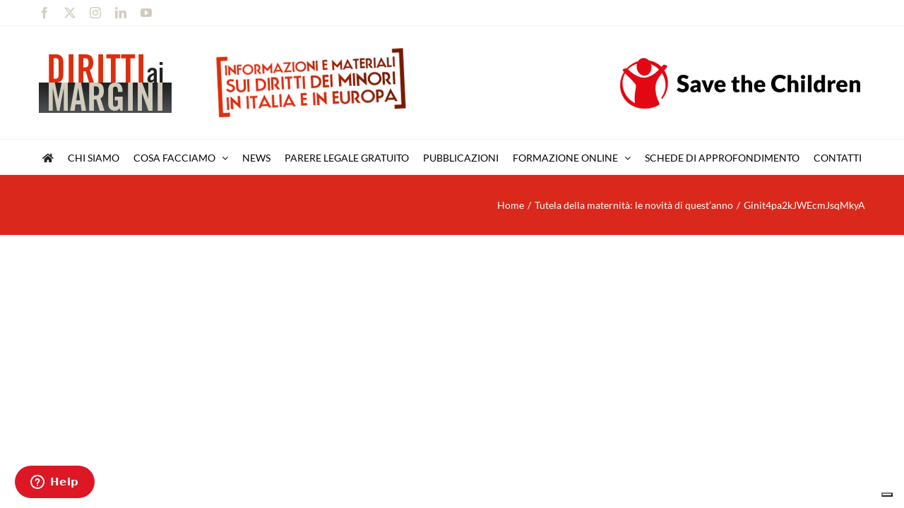

--- FILE ---
content_type: text/html; charset=UTF-8
request_url: https://legale.savethechildren.it/70739e93-4046-4c77-87af-2c7bfcaf44ec/ginit4pa2kjwecmjsqmkya/
body_size: 7134
content:
<!DOCTYPE html>
<html class="avada-html-layout-wide avada-html-header-position-top" lang="it-IT">
<head>
	<meta http-equiv="X-UA-Compatible" content="IE=edge" />
	<meta http-equiv="Content-Type" content="text/html; charset=utf-8"/>
	<meta name="viewport" content="width=device-width, initial-scale=1" />
	<meta name='robots' content='index, follow, max-image-preview:large, max-snippet:-1, max-video-preview:-1' />
	<style>img:is([sizes="auto" i], [sizes^="auto," i]) { contain-intrinsic-size: 3000px 1500px }</style>
	<link rel="alternate" hreflang="it" href="https://legale.savethechildren.it/70739e93-4046-4c77-87af-2c7bfcaf44ec/ginit4pa2kjwecmjsqmkya/" />
<link rel="alternate" hreflang="x-default" href="https://legale.savethechildren.it/70739e93-4046-4c77-87af-2c7bfcaf44ec/ginit4pa2kjwecmjsqmkya/" />

	<!-- This site is optimized with the Yoast SEO plugin v26.4 - https://yoast.com/wordpress/plugins/seo/ -->
	<title>Ginit4pa2kJWEcmJsqMkyA | Diritti ai Margini</title>
	<link rel="canonical" href="https://legale.savethechildren.it/70739e93-4046-4c77-87af-2c7bfcaf44ec/ginit4pa2kjwecmjsqmkya/" />
	<meta property="og:locale" content="it_IT" />
	<meta property="og:type" content="article" />
	<meta property="og:title" content="Ginit4pa2kJWEcmJsqMkyA | Diritti ai Margini" />
	<meta property="og:url" content="https://legale.savethechildren.it/70739e93-4046-4c77-87af-2c7bfcaf44ec/ginit4pa2kjwecmjsqmkya/" />
	<meta property="og:site_name" content="Diritti ai Margini" />
	<meta property="article:publisher" content="https://www.facebook.com/savethechildrenitalia" />
	<meta property="article:modified_time" content="2017-11-13T10:54:51+00:00" />
	<meta property="og:image" content="https://legale.savethechildren.it/70739e93-4046-4c77-87af-2c7bfcaf44ec/ginit4pa2kjwecmjsqmkya" />
	<meta property="og:image:width" content="1280" />
	<meta property="og:image:height" content="1187" />
	<meta property="og:image:type" content="image/jpeg" />
	<meta name="twitter:card" content="summary_large_image" />
	<meta name="twitter:site" content="@SaveChildrenIT" />
	<script type="application/ld+json" class="yoast-schema-graph">{"@context":"https://schema.org","@graph":[{"@type":"WebPage","@id":"https://legale.savethechildren.it/70739e93-4046-4c77-87af-2c7bfcaf44ec/ginit4pa2kjwecmjsqmkya/","url":"https://legale.savethechildren.it/70739e93-4046-4c77-87af-2c7bfcaf44ec/ginit4pa2kjwecmjsqmkya/","name":"Ginit4pa2kJWEcmJsqMkyA | Diritti ai Margini","isPartOf":{"@id":"https://legale.savethechildren.it/#website"},"primaryImageOfPage":{"@id":"https://legale.savethechildren.it/70739e93-4046-4c77-87af-2c7bfcaf44ec/ginit4pa2kjwecmjsqmkya/#primaryimage"},"image":{"@id":"https://legale.savethechildren.it/70739e93-4046-4c77-87af-2c7bfcaf44ec/ginit4pa2kjwecmjsqmkya/#primaryimage"},"thumbnailUrl":"https://legale.savethechildren.it/wp-content/uploads/2017/11/Ginit4pa2kJWEcmJsqMkyA.jpeg","datePublished":"2017-11-10T17:16:50+00:00","dateModified":"2017-11-13T10:54:51+00:00","breadcrumb":{"@id":"https://legale.savethechildren.it/70739e93-4046-4c77-87af-2c7bfcaf44ec/ginit4pa2kjwecmjsqmkya/#breadcrumb"},"inLanguage":"it-IT","potentialAction":[{"@type":"ReadAction","target":["https://legale.savethechildren.it/70739e93-4046-4c77-87af-2c7bfcaf44ec/ginit4pa2kjwecmjsqmkya/"]}]},{"@type":"ImageObject","inLanguage":"it-IT","@id":"https://legale.savethechildren.it/70739e93-4046-4c77-87af-2c7bfcaf44ec/ginit4pa2kjwecmjsqmkya/#primaryimage","url":"https://legale.savethechildren.it/wp-content/uploads/2017/11/Ginit4pa2kJWEcmJsqMkyA.jpeg","contentUrl":"https://legale.savethechildren.it/wp-content/uploads/2017/11/Ginit4pa2kJWEcmJsqMkyA.jpeg","width":1280,"height":1187},{"@type":"BreadcrumbList","@id":"https://legale.savethechildren.it/70739e93-4046-4c77-87af-2c7bfcaf44ec/ginit4pa2kjwecmjsqmkya/#breadcrumb","itemListElement":[{"@type":"ListItem","position":1,"name":"Home","item":"https://legale.savethechildren.it/"},{"@type":"ListItem","position":2,"name":"Tutela della maternità: le novità di quest&#8217;anno","item":"https://legale.savethechildren.it/70739e93-4046-4c77-87af-2c7bfcaf44ec/"},{"@type":"ListItem","position":3,"name":"Ginit4pa2kJWEcmJsqMkyA"}]},{"@type":"WebSite","@id":"https://legale.savethechildren.it/#website","url":"https://legale.savethechildren.it/","name":"Diritti ai Margini","description":"Informazioni e materiali sui diritti dei minori in Italia e in Europa","potentialAction":[{"@type":"SearchAction","target":{"@type":"EntryPoint","urlTemplate":"https://legale.savethechildren.it/?s={search_term_string}"},"query-input":{"@type":"PropertyValueSpecification","valueRequired":true,"valueName":"search_term_string"}}],"inLanguage":"it-IT"}]}</script>
	<!-- / Yoast SEO plugin. -->


<link rel="alternate" type="application/rss+xml" title="Diritti ai Margini &raquo; Feed" href="https://legale.savethechildren.it/feed/" />
<link rel="alternate" type="application/rss+xml" title="Diritti ai Margini &raquo; Feed dei commenti" href="https://legale.savethechildren.it/comments/feed/" />
					<link rel="shortcut icon" href="https://legale.savethechildren.it/wp-content/uploads/2017/05/favicon-16x16.png" type="image/x-icon" />
		
					<!-- Apple Touch Icon -->
			<link rel="apple-touch-icon" sizes="180x180" href="https://legale.savethechildren.it/wp-content/uploads/2017/05/apple-icon-114x114.png">
		
					<!-- Android Icon -->
			<link rel="icon" sizes="192x192" href="https://legale.savethechildren.it/wp-content/uploads/2017/05/apple-icon-57x57.png">
		
					<!-- MS Edge Icon -->
			<meta name="msapplication-TileImage" content="https://legale.savethechildren.it/wp-content/uploads/2017/05/apple-icon-72x72.png">
				<link rel="alternate" type="application/rss+xml" title="Diritti ai Margini &raquo; Ginit4pa2kJWEcmJsqMkyA Feed dei commenti" href="https://legale.savethechildren.it/70739e93-4046-4c77-87af-2c7bfcaf44ec/ginit4pa2kjwecmjsqmkya/feed/" />
		<!-- This site uses the Google Analytics by ExactMetrics plugin v8.10.1 - Using Analytics tracking - https://www.exactmetrics.com/ -->
		<!-- Note: ExactMetrics is not currently configured on this site. The site owner needs to authenticate with Google Analytics in the ExactMetrics settings panel. -->
					<!-- No tracking code set -->
				<!-- / Google Analytics by ExactMetrics -->
		<script type="text/javascript">
/* <![CDATA[ */
window._wpemojiSettings = {"baseUrl":"https:\/\/s.w.org\/images\/core\/emoji\/16.0.1\/72x72\/","ext":".png","svgUrl":"https:\/\/s.w.org\/images\/core\/emoji\/16.0.1\/svg\/","svgExt":".svg","source":{"concatemoji":"https:\/\/legale.savethechildren.it\/wp-includes\/js\/wp-emoji-release.min.js"}};
/*! This file is auto-generated */
!function(s,n){var o,i,e;function c(e){try{var t={supportTests:e,timestamp:(new Date).valueOf()};sessionStorage.setItem(o,JSON.stringify(t))}catch(e){}}function p(e,t,n){e.clearRect(0,0,e.canvas.width,e.canvas.height),e.fillText(t,0,0);var t=new Uint32Array(e.getImageData(0,0,e.canvas.width,e.canvas.height).data),a=(e.clearRect(0,0,e.canvas.width,e.canvas.height),e.fillText(n,0,0),new Uint32Array(e.getImageData(0,0,e.canvas.width,e.canvas.height).data));return t.every(function(e,t){return e===a[t]})}function u(e,t){e.clearRect(0,0,e.canvas.width,e.canvas.height),e.fillText(t,0,0);for(var n=e.getImageData(16,16,1,1),a=0;a<n.data.length;a++)if(0!==n.data[a])return!1;return!0}function f(e,t,n,a){switch(t){case"flag":return n(e,"\ud83c\udff3\ufe0f\u200d\u26a7\ufe0f","\ud83c\udff3\ufe0f\u200b\u26a7\ufe0f")?!1:!n(e,"\ud83c\udde8\ud83c\uddf6","\ud83c\udde8\u200b\ud83c\uddf6")&&!n(e,"\ud83c\udff4\udb40\udc67\udb40\udc62\udb40\udc65\udb40\udc6e\udb40\udc67\udb40\udc7f","\ud83c\udff4\u200b\udb40\udc67\u200b\udb40\udc62\u200b\udb40\udc65\u200b\udb40\udc6e\u200b\udb40\udc67\u200b\udb40\udc7f");case"emoji":return!a(e,"\ud83e\udedf")}return!1}function g(e,t,n,a){var r="undefined"!=typeof WorkerGlobalScope&&self instanceof WorkerGlobalScope?new OffscreenCanvas(300,150):s.createElement("canvas"),o=r.getContext("2d",{willReadFrequently:!0}),i=(o.textBaseline="top",o.font="600 32px Arial",{});return e.forEach(function(e){i[e]=t(o,e,n,a)}),i}function t(e){var t=s.createElement("script");t.src=e,t.defer=!0,s.head.appendChild(t)}"undefined"!=typeof Promise&&(o="wpEmojiSettingsSupports",i=["flag","emoji"],n.supports={everything:!0,everythingExceptFlag:!0},e=new Promise(function(e){s.addEventListener("DOMContentLoaded",e,{once:!0})}),new Promise(function(t){var n=function(){try{var e=JSON.parse(sessionStorage.getItem(o));if("object"==typeof e&&"number"==typeof e.timestamp&&(new Date).valueOf()<e.timestamp+604800&&"object"==typeof e.supportTests)return e.supportTests}catch(e){}return null}();if(!n){if("undefined"!=typeof Worker&&"undefined"!=typeof OffscreenCanvas&&"undefined"!=typeof URL&&URL.createObjectURL&&"undefined"!=typeof Blob)try{var e="postMessage("+g.toString()+"("+[JSON.stringify(i),f.toString(),p.toString(),u.toString()].join(",")+"));",a=new Blob([e],{type:"text/javascript"}),r=new Worker(URL.createObjectURL(a),{name:"wpTestEmojiSupports"});return void(r.onmessage=function(e){c(n=e.data),r.terminate(),t(n)})}catch(e){}c(n=g(i,f,p,u))}t(n)}).then(function(e){for(var t in e)n.supports[t]=e[t],n.supports.everything=n.supports.everything&&n.supports[t],"flag"!==t&&(n.supports.everythingExceptFlag=n.supports.everythingExceptFlag&&n.supports[t]);n.supports.everythingExceptFlag=n.supports.everythingExceptFlag&&!n.supports.flag,n.DOMReady=!1,n.readyCallback=function(){n.DOMReady=!0}}).then(function(){return e}).then(function(){var e;n.supports.everything||(n.readyCallback(),(e=n.source||{}).concatemoji?t(e.concatemoji):e.wpemoji&&e.twemoji&&(t(e.twemoji),t(e.wpemoji)))}))}((window,document),window._wpemojiSettings);
/* ]]> */
</script>
<style id='wp-emoji-styles-inline-css' type='text/css'>

	img.wp-smiley, img.emoji {
		display: inline !important;
		border: none !important;
		box-shadow: none !important;
		height: 1em !important;
		width: 1em !important;
		margin: 0 0.07em !important;
		vertical-align: -0.1em !important;
		background: none !important;
		padding: 0 !important;
	}
</style>
<link rel='stylesheet' id='wpml-legacy-horizontal-list-0-css' href='https://legale.savethechildren.it/wp-content/plugins/sitepress-multilingual-cms/templates/language-switchers/legacy-list-horizontal/style.min.css' type='text/css' media='all' />
<link rel='stylesheet' id='search-filter-chosen-styles-css' href='https://legale.savethechildren.it/wp-content/plugins/search-filter-pro/public/assets/css/chosen.min.css' type='text/css' media='all' />
<link rel='stylesheet' id='search-filter-plugin-styles-css' href='https://legale.savethechildren.it/wp-content/plugins/search-filter-pro/public/assets/css/search-filter.min.css' type='text/css' media='all' />
<link rel='stylesheet' id='cms-navigation-style-base-css' href='https://legale.savethechildren.it/wp-content/plugins/wpml-cms-nav/res/css/cms-navigation-base.css' type='text/css' media='screen' />
<link rel='stylesheet' id='cms-navigation-style-css' href='https://legale.savethechildren.it/wp-content/plugins/wpml-cms-nav/res/css/cms-navigation.css' type='text/css' media='screen' />
<link rel='stylesheet' id='taxopress-frontend-css-css' href='https://legale.savethechildren.it/wp-content/plugins/simple-tags/assets/frontend/css/frontend.css' type='text/css' media='all' />
<link rel='stylesheet' id='fusion-dynamic-css-css' href='https://legale.savethechildren.it/wp-content/uploads/fusion-styles/e6170c1e1048ef08f5ddc1899c40735c.min.css' type='text/css' media='all' />
<script type="text/javascript" src="https://legale.savethechildren.it/wp-includes/js/jquery/jquery.min.js" id="jquery-core-js"></script>
<script type="text/javascript" src="https://legale.savethechildren.it/wp-includes/js/jquery/jquery-migrate.min.js" id="jquery-migrate-js"></script>
<script type="text/javascript" src="https://legale.savethechildren.it/wp-content/plugins/simple-tags/assets/frontend/js/frontend.js" id="taxopress-frontend-js-js"></script>
<link rel="https://api.w.org/" href="https://legale.savethechildren.it/wp-json/" /><link rel="alternate" title="JSON" type="application/json" href="https://legale.savethechildren.it/wp-json/wp/v2/media/1649" /><link rel="EditURI" type="application/rsd+xml" title="RSD" href="https://legale.savethechildren.it/xmlrpc.php?rsd" />
<meta name="generator" content="WordPress 6.8.3" />
<link rel='shortlink' href='https://legale.savethechildren.it/?p=1649' />
<link rel="alternate" title="oEmbed (JSON)" type="application/json+oembed" href="https://legale.savethechildren.it/wp-json/oembed/1.0/embed?url=https%3A%2F%2Flegale.savethechildren.it%2F70739e93-4046-4c77-87af-2c7bfcaf44ec%2Fginit4pa2kjwecmjsqmkya%2F" />
<link rel="alternate" title="oEmbed (XML)" type="text/xml+oembed" href="https://legale.savethechildren.it/wp-json/oembed/1.0/embed?url=https%3A%2F%2Flegale.savethechildren.it%2F70739e93-4046-4c77-87af-2c7bfcaf44ec%2Fginit4pa2kjwecmjsqmkya%2F&#038;format=xml" />
<meta name="generator" content="WPML ver:4.8.6 stt:27;" />
<style type="text/css" id="css-fb-visibility">@media screen and (max-width: 640px){.fusion-no-small-visibility{display:none !important;}body .sm-text-align-center{text-align:center !important;}body .sm-text-align-left{text-align:left !important;}body .sm-text-align-right{text-align:right !important;}body .sm-text-align-justify{text-align:justify !important;}body .sm-flex-align-center{justify-content:center !important;}body .sm-flex-align-flex-start{justify-content:flex-start !important;}body .sm-flex-align-flex-end{justify-content:flex-end !important;}body .sm-mx-auto{margin-left:auto !important;margin-right:auto !important;}body .sm-ml-auto{margin-left:auto !important;}body .sm-mr-auto{margin-right:auto !important;}body .fusion-absolute-position-small{position:absolute;top:auto;width:100%;}.awb-sticky.awb-sticky-small{ position: sticky; top: var(--awb-sticky-offset,0); }}@media screen and (min-width: 641px) and (max-width: 1024px){.fusion-no-medium-visibility{display:none !important;}body .md-text-align-center{text-align:center !important;}body .md-text-align-left{text-align:left !important;}body .md-text-align-right{text-align:right !important;}body .md-text-align-justify{text-align:justify !important;}body .md-flex-align-center{justify-content:center !important;}body .md-flex-align-flex-start{justify-content:flex-start !important;}body .md-flex-align-flex-end{justify-content:flex-end !important;}body .md-mx-auto{margin-left:auto !important;margin-right:auto !important;}body .md-ml-auto{margin-left:auto !important;}body .md-mr-auto{margin-right:auto !important;}body .fusion-absolute-position-medium{position:absolute;top:auto;width:100%;}.awb-sticky.awb-sticky-medium{ position: sticky; top: var(--awb-sticky-offset,0); }}@media screen and (min-width: 1025px){.fusion-no-large-visibility{display:none !important;}body .lg-text-align-center{text-align:center !important;}body .lg-text-align-left{text-align:left !important;}body .lg-text-align-right{text-align:right !important;}body .lg-text-align-justify{text-align:justify !important;}body .lg-flex-align-center{justify-content:center !important;}body .lg-flex-align-flex-start{justify-content:flex-start !important;}body .lg-flex-align-flex-end{justify-content:flex-end !important;}body .lg-mx-auto{margin-left:auto !important;margin-right:auto !important;}body .lg-ml-auto{margin-left:auto !important;}body .lg-mr-auto{margin-right:auto !important;}body .fusion-absolute-position-large{position:absolute;top:auto;width:100%;}.awb-sticky.awb-sticky-large{ position: sticky; top: var(--awb-sticky-offset,0); }}</style><style type="text/css">a.st_tag, a.internal_tag, .st_tag, .internal_tag { text-decoration: underline !important; }</style><style type="text/css">.recentcomments a{display:inline !important;padding:0 !important;margin:0 !important;}</style>		<script type="text/javascript">
			var doc = document.documentElement;
			doc.setAttribute( 'data-useragent', navigator.userAgent );
		</script>
		
	<!-- Google Tag Manager -->
<script>(function(w,d,s,l,i){w[l]=w[l]||[];w[l].push({'gtm.start':
new Date().getTime(),event:'gtm.js'});var f=d.getElementsByTagName(s)[0],
j=d.createElement(s),dl=l!='dataLayer'?'&l='+l:'';j.async=true;j.src=
'https://www.googletagmanager.com/gtm.js?id='+i+dl;f.parentNode.insertBefore(j,f);
})(window,document,'script','dataLayer','GTM-THPNMSPS');</script>
<!-- End Google Tag Manager -->
<!--Start of Zendesk Chat Script-->
<script type="text/javascript">
window.$zopim||(function(d,s){var z=$zopim=function(c){z._.push(c)},$=z.s=
d.createElement(s),e=d.getElementsByTagName(s)[0];z.set=function(o){z.set.
_.push(o)};z._=[];z.set._=[];$.async=!0;$.setAttribute("charset","utf-8");
$.src="https://v2.zopim.com/?1phghuUfTftYCKGZskBLGnEDPfXCes2o";z.t=+new Date;$.
type="text/javascript";e.parentNode.insertBefore($,e)})(document,"script");
</script>
<!--End of Zendesk Chat Script--></head>

<body class="attachment wp-singular attachment-template-default single single-attachment postid-1649 attachmentid-1649 attachment-jpeg wp-theme-Avada wp-child-theme-dirittiaimargini fusion-image-hovers fusion-pagination-sizing fusion-button_type-flat fusion-button_span-no fusion-button_gradient-linear avada-image-rollover-circle-yes avada-image-rollover-yes avada-image-rollover-direction-left fusion-body ltr fusion-sticky-header no-tablet-sticky-header no-mobile-sticky-header no-mobile-slidingbar no-mobile-totop avada-has-rev-slider-styles fusion-disable-outline fusion-sub-menu-fade mobile-logo-pos-left layout-wide-mode avada-has-boxed-modal-shadow-none layout-scroll-offset-full avada-has-zero-margin-offset-top fusion-top-header menu-text-align-center mobile-menu-design-modern fusion-show-pagination-text fusion-header-layout-v4 avada-responsive avada-footer-fx-none avada-menu-highlight-style-bar fusion-search-form-clean fusion-main-menu-search-overlay fusion-avatar-circle avada-sticky-shrinkage avada-dropdown-styles avada-blog-layout-medium avada-blog-archive-layout-medium avada-header-shadow-no avada-menu-icon-position-left avada-has-megamenu-shadow avada-has-mainmenu-dropdown-divider avada-has-breadcrumb-mobile-hidden avada-has-titlebar-bar_and_content avada-has-pagination-padding avada-flyout-menu-direction-fade avada-ec-views-v1" data-awb-post-id="1649">
		<a class="skip-link screen-reader-text" href="#content">Skip to content</a>

	<div id="boxed-wrapper">
		
		<div id="wrapper" class="fusion-wrapper">
			<div id="home" style="position:relative;top:-1px;"></div>
							
					
			<header class="fusion-header-wrapper">
				<div class="fusion-header-v4 fusion-logo-alignment fusion-logo-left fusion-sticky-menu- fusion-sticky-logo-1 fusion-mobile-logo- fusion-sticky-menu-only fusion-header-menu-align-center fusion-mobile-menu-design-modern">
					
<div class="fusion-secondary-header">
	<div class="fusion-row">
					<div class="fusion-alignleft">
				<div class="fusion-social-links-header"><div class="fusion-social-networks"><div class="fusion-social-networks-wrapper"><a  class="fusion-social-network-icon fusion-tooltip fusion-facebook awb-icon-facebook" style data-placement="bottom" data-title="Facebook" data-toggle="tooltip" title="Facebook" href="https://www.facebook.com/dirittiaimargini" target="_blank" rel="noreferrer"><span class="screen-reader-text">Facebook</span></a><a  class="fusion-social-network-icon fusion-tooltip fusion-twitter awb-icon-twitter" style data-placement="bottom" data-title="X" data-toggle="tooltip" title="X" href="https://twitter.com/SaveChildrenIT" target="_blank" rel="noopener noreferrer"><span class="screen-reader-text">X</span></a><a  class="fusion-social-network-icon fusion-tooltip fusion-instagram awb-icon-instagram" style data-placement="bottom" data-title="Instagram" data-toggle="tooltip" title="Instagram" href="https://instagram.com/savethechildrenitalia/" target="_blank" rel="noopener noreferrer"><span class="screen-reader-text">Instagram</span></a><a  class="fusion-social-network-icon fusion-tooltip fusion-linkedin awb-icon-linkedin" style data-placement="bottom" data-title="LinkedIn" data-toggle="tooltip" title="LinkedIn" href="https://it.linkedin.com/company/save-the-children-italy" target="_blank" rel="noopener noreferrer"><span class="screen-reader-text">LinkedIn</span></a><a  class="fusion-social-network-icon fusion-tooltip fusion-youtube awb-icon-youtube" style data-placement="bottom" data-title="YouTube" data-toggle="tooltip" title="YouTube" href="http://www.youtube.com/user/savethechildrenIT" target="_blank" rel="noopener noreferrer"><span class="screen-reader-text">YouTube</span></a></div></div></div>			</div>
							<div class="fusion-alignright">
				<nav class="fusion-secondary-menu" role="navigation" aria-label="Secondary Menu"></nav><nav class="fusion-mobile-nav-holder fusion-mobile-menu-text-align-left" aria-label="Secondary Mobile Menu"></nav>			</div>
			</div>
</div>
<div class="fusion-header-sticky-height"></div>
<div class="fusion-sticky-header-wrapper"> <!-- start fusion sticky header wrapper -->
	<div class="fusion-header">
		<div class="fusion-row">
							<div class="fusion-logo" data-margin-top="0px" data-margin-bottom="0px" data-margin-left="0px" data-margin-right="0px">
			<a class="fusion-logo-link"  href="https://legale.savethechildren.it/" >

						<!-- standard logo -->
			<img src="https://legale.savethechildren.it/wp-content/uploads/2017/05/header-banner.png" srcset="https://legale.savethechildren.it/wp-content/uploads/2017/05/header-banner.png 1x" width="520" height="100" alt="Diritti ai Margini Logo" data-retina_logo_url="" class="fusion-standard-logo" />

			
											<!-- sticky header logo -->
				<img src="https://legale.savethechildren.it/wp-content/uploads/2017/05/header-banner.png" srcset="https://legale.savethechildren.it/wp-content/uploads/2017/05/header-banner.png 1x" width="520" height="100" alt="Diritti ai Margini Logo" data-retina_logo_url="" class="fusion-sticky-logo" />
					</a>
		
<div class="fusion-header-content-3-wrapper">
			<div class="fusion-header-banner">
			<a href="http://www.savethechildren.it/" target="_blank"><img src="/wp-content/uploads/2023/03/save_the_children_logo__2023.png" /></a>		</div>
	</div>
</div>
								<div class="fusion-mobile-menu-icons">
							<a href="#" class="fusion-icon awb-icon-bars" aria-label="Toggle mobile menu" aria-expanded="false"></a>
		
		
		
			</div>
			
					</div>
	</div>
	<div class="fusion-secondary-main-menu">
		<div class="fusion-row">
			<nav class="fusion-main-menu" aria-label="Main Menu"><div class="fusion-overlay-search">		<form role="search" class="searchform fusion-search-form  fusion-search-form-clean" method="get" action="https://legale.savethechildren.it/">
			<div class="fusion-search-form-content">

				
				<div class="fusion-search-field search-field">
					<label><span class="screen-reader-text">Search for:</span>
													<input type="search" value="" name="s" class="s" placeholder="Search..." required aria-required="true" aria-label="Search..."/>
											</label>
				</div>
				<div class="fusion-search-button search-button">
					<input type="submit" class="fusion-search-submit searchsubmit" aria-label="Search" value="&#xf002;" />
									</div>

				
			</div>


			
		</form>
		<div class="fusion-search-spacer"></div><a href="#" role="button" aria-label="Close Search" class="fusion-close-search"></a></div><ul id="menu-main-menu" class="fusion-menu"><li  id="menu-item-796"  class="menu-item menu-item-type-post_type menu-item-object-page menu-item-home menu-item-796"  data-item-id="796"><a  href="https://legale.savethechildren.it/" class="fusion-icon-only-link fusion-flex-link fusion-bar-highlight"><span class="fusion-megamenu-icon"><i class="glyphicon  fa fa-home" aria-hidden="true"></i></span><span class="menu-text"><span class="menu-title">HOME</span></span></a></li><li  id="menu-item-1169"  class="menu-item menu-item-type-post_type menu-item-object-page menu-item-1169"  data-item-id="1169"><a  href="https://legale.savethechildren.it/chi-siamo/" class="fusion-bar-highlight"><span class="menu-text">CHI SIAMO</span></a></li><li  id="menu-item-1170"  class="menu-item menu-item-type-custom menu-item-object-custom menu-item-has-children menu-item-1170 fusion-dropdown-menu"  data-item-id="1170"><a  href="#" class="fusion-bar-highlight"><span class="menu-text">COSA FACCIAMO</span> <span class="fusion-caret"><i class="fusion-dropdown-indicator" aria-hidden="true"></i></span></a><ul class="sub-menu"><li  id="menu-item-1415"  class="menu-item menu-item-type-post_type menu-item-object-avada_portfolio menu-item-1415 fusion-dropdown-submenu" ><a  href="https://legale.savethechildren.it/cosa-facciamo/difendere-diritti/" class="fusion-bar-highlight"><span>DIFENDIAMO I DIRITTI</span></a></li><li  id="menu-item-1416"  class="menu-item menu-item-type-post_type menu-item-object-avada_portfolio menu-item-1416 fusion-dropdown-submenu" ><a  href="https://legale.savethechildren.it/cosa-facciamo/cambiare-politiche/" class="fusion-bar-highlight"><span>CAMBIAMO LE POLITICHE</span></a></li><li  id="menu-item-1417"  class="menu-item menu-item-type-post_type menu-item-object-avada_portfolio menu-item-1417 fusion-dropdown-submenu" ><a  href="https://legale.savethechildren.it/cosa-facciamo/dare-voce-ai-bambini-e-ai-ragazzi/" class="fusion-bar-highlight"><span>DIAMO VOCE AI BAMBINI* E AI RAGAZZI*</span></a></li><li  id="menu-item-1418"  class="menu-item menu-item-type-post_type menu-item-object-avada_portfolio menu-item-1418 fusion-dropdown-submenu" ><a  href="https://legale.savethechildren.it/cosa-facciamo/promuovere-una-cultira-legale-childfriendly/" class="fusion-bar-highlight"><span>PROMUOVIAMO UNA CULTURA LEGALE CHILDFRIENDLY</span></a></li></ul></li><li  id="menu-item-793"  class="menu-item menu-item-type-post_type menu-item-object-page menu-item-793"  data-item-id="793"><a  href="https://legale.savethechildren.it/news/" class="fusion-bar-highlight"><span class="menu-text">NEWS</span></a></li><li  id="menu-item-1187"  class="menu-item menu-item-type-post_type menu-item-object-page menu-item-1187"  data-item-id="1187"><a  href="https://legale.savethechildren.it/parere-legale-gratuito/" class="fusion-bar-highlight"><span class="menu-text">PARERE LEGALE GRATUITO</span></a></li><li  id="menu-item-10766"  class="menu-item menu-item-type-post_type menu-item-object-page menu-item-10766"  data-item-id="10766"><a  href="https://legale.savethechildren.it/pubblicazioni/" class="fusion-bar-highlight"><span class="menu-text">PUBBLICAZIONI</span></a></li><li  id="menu-item-11807"  class="menu-item menu-item-type-custom menu-item-object-custom menu-item-has-children menu-item-11807 fusion-dropdown-menu"  data-item-id="11807"><a  href="#" class="fusion-bar-highlight"><span class="menu-text">FORMAZIONE ONLINE</span> <span class="fusion-caret"><i class="fusion-dropdown-indicator" aria-hidden="true"></i></span></a><ul class="sub-menu"><li  id="menu-item-3686"  class="menu-item menu-item-type-post_type menu-item-object-page menu-item-3686 fusion-dropdown-submenu" ><a  href="https://legale.savethechildren.it/introduzione-ai-materiali/" class="fusion-bar-highlight"><span>Introduzione ai materiali</span></a></li><li  id="menu-item-1062"  class="menu-item menu-item-type-post_type menu-item-object-page menu-item-1062 fusion-dropdown-submenu" ><a  href="https://legale.savethechildren.it/introduzione-ai-materiali/modulo-1/" class="fusion-bar-highlight"><span>1. Partecipazione e ascolto del minore all’interno dei procedimenti</span></a></li><li  id="menu-item-1067"  class="menu-item menu-item-type-post_type menu-item-object-page menu-item-1067 fusion-dropdown-submenu" ><a  href="https://legale.savethechildren.it/introduzione-ai-materiali/modulo-2/" class="fusion-bar-highlight"><span>2. Rappresentanza giudiziale ed extragiudiziale del minore</span></a></li><li  id="menu-item-1081"  class="menu-item menu-item-type-post_type menu-item-object-page menu-item-1081 fusion-dropdown-submenu" ><a  href="https://legale.savethechildren.it/introduzione-ai-materiali/modulo-3/" class="fusion-bar-highlight"><span>3. Approccio interdisciplinare e lavoro di rete</span></a></li><li  id="menu-item-1080"  class="menu-item menu-item-type-post_type menu-item-object-page menu-item-1080 fusion-dropdown-submenu" ><a  href="https://legale.savethechildren.it/introduzione-ai-materiali/modulo-4/" class="fusion-bar-highlight"><span>4. Strumenti internazionali per la tutela dei diritti del minore</span></a></li></ul></li><li  id="menu-item-11176"  class="menu-item menu-item-type-post_type menu-item-object-page menu-item-11176"  data-item-id="11176"><a  href="https://legale.savethechildren.it/schede-di-approfondimento-2/" class="fusion-bar-highlight"><span class="menu-text">SCHEDE DI APPROFONDIMENTO</span></a></li><li  id="menu-item-11105"  class="menu-item menu-item-type-post_type menu-item-object-page menu-item-11105"  data-item-id="11105"><a  href="https://legale.savethechildren.it/contatti/" class="fusion-bar-highlight"><span class="menu-text">CONTATTI</span></a></li></ul></nav>
<nav class="fusion-mobile-nav-holder fusion-mobile-menu-text-align-left" aria-label="Main Menu Mobile"></nav>

					</div>
	</div>
</div> <!-- end fusion sticky header wrapper -->
				</div>
				<div class="fusion-clearfix"></div>
			</header>
								
							<div id="sliders-container" class="fusion-slider-visibility">
					</div>
				
					
							
			<section class="avada-page-titlebar-wrapper" aria-label="Page Title Bar">
	<div class="fusion-page-title-bar fusion-page-title-bar-none fusion-page-title-bar-left">
		<div class="fusion-page-title-row">
			<div class="fusion-page-title-wrapper">
				<div class="fusion-page-title-captions">

					
					
				</div>

															<div class="fusion-page-title-secondary">
							<nav class="fusion-breadcrumbs awb-yoast-breadcrumbs" aria-label="Breadcrumb"><ol class="awb-breadcrumb-list"><li class="fusion-breadcrumb-item awb-breadcrumb-sep awb-home" ><a href="https://legale.savethechildren.it" class="fusion-breadcrumb-link"><span >Home</span></a></li><li class="fusion-breadcrumb-item awb-breadcrumb-sep" ><a href="https://legale.savethechildren.it/70739e93-4046-4c77-87af-2c7bfcaf44ec/" class="fusion-breadcrumb-link"><span >Tutela della maternità: le novità di quest&#8217;anno</span></a></li><li class="fusion-breadcrumb-item"  aria-current="page"><span  class="breadcrumb-leaf">Ginit4pa2kJWEcmJsqMkyA</span></li></ol></nav>						</div>
									
			</div>
		</div>
	</div>
</section>

						<main id="main" class="clearfix ">
				<div class="fusion-row" style="">

<div id="content" 

--- FILE ---
content_type: application/javascript; charset=utf-8
request_url: https://cs.iubenda.com/cookie-solution/confs/js/17755065.js
body_size: -290
content:
_iub.csRC = { consApiKey: 'NLUS4WgConws9HcFqO7WYmpE8uzzut2s', showBranding: false, publicId: '48cfedc8-bb96-4a92-943f-6fc1675326df', floatingGroup: false };
_iub.csEnabled = true;
_iub.csPurposes = [];
_iub.csT = 2.0;
_iub.googleConsentModeV2 = true;
